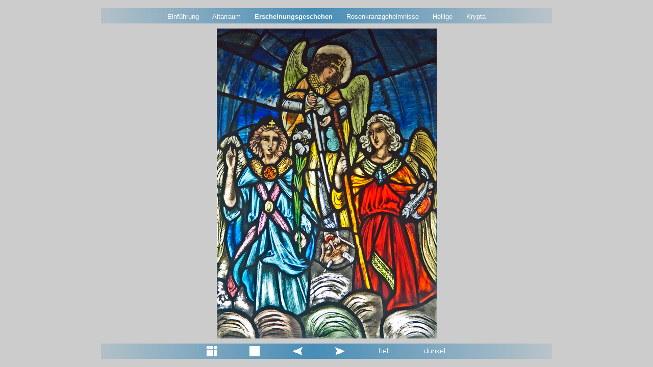

--- FILE ---
content_type: text/html
request_url: http://previous.pilgerverein-heroldsbach.de/glasfenster/htm/erscheinungen_g.php?wert=hell&bild=316
body_size: 2575
content:

<!DOCTYPE HTML PUBLIC "-//W3C//DTD HTML 4.01 Transitional//EN" "http://www.w3.org/TR/html4/loose.dtd">
<html>
<head>
<meta http-equiv="Content-Type" content="text/html; charset=iso-8859-1">
<meta name="description" content="Glasfenster der Marienkirche in der Gebetsstätte Heroldsbach" />
<meta name="keywords" content="Glasfenster, Marienkirche, Gebetsstätte Heroldsbach" />
<meta name="author" content="Marianne M&uuml;ller" />
<META name="copyright" content="(c)2010 Pilgerverein Heroldsbach" />
<meta name="robots" content="index, follow" />
<meta http-equiv="Content-Language" content="de" />
<title>Glasfenster - Erscheinungsgeschehen</title>

<link href="hell.css" rel="stylesheet" type="text/css" media="screen" />

</head>

<body id="erscheinungen">

<div id="wrapper">

   <div id="navibereich" align="center">
 
<a href="einfuehrung.php?wert=hell">Einf&uuml;hrung</a>
<img src="../bilder/transp.gif" width="19" height="1">
<a href="altar_k.php?wert=hell">Altarraum</a>
<img src="../bilder/transp.gif" width="19" height="1">
<span>Erscheinungsgeschehen</span>
<img src="../bilder/transp.gif" width="19" height="1">
<a href="rosenkranz_k.php?wert=hell">Rosenkranzgeheimnisse</a>
<img src="../bilder/transp.gif" width="19" height="1">
<a href="heilige_k.php?wert=hell">Heilige</a>
<img src="../bilder/transp.gif" width="19" height="1">
<a href="krypta_k.php?wert=hell">Krypta</a>
      
   </div> <!-- Ende navibereich -->

<div id="textbereich" align="center"> 


		 
<img src="../bilder/316.jpg" width="431" height="608" class="e_bild_g"> 

 
 
 </div> <!-- Ende textbereich -->

<div id="navbilder" align="center">
<a href="erscheinungen_k.php?wert=hell&bild=316"><img src="../bilder/klein.gif" width="20" height="20" border="0" class="bild_nav"></a>
<a href="erscheinungen_g.php?wert=hell&bild=316"><img src="../bilder/gross.gif" width="20" height="20" border="0" class="bild_nav"></a>
<a href="erscheinungen_g.php?wert=hell&bild=315"><img src="../bilder/zurueck.gif" border="0" width="20" height="20" class="bild_nav"></a>
<a href="erscheinungen_g.php?wert=hell&bild=317"><img src="../bilder/weiter.gif" border="0" width="20" height="20" class="bild_nav"></a>
<a href="erscheinungen_g.php?wert=hell&bild=316"><img src="../bilder/hell.gif" width="25" height="20" border="0" class="bild_nav"></a>
<a href="erscheinungen_g.php?wert=dunkel&bild=316"><img src="../bilder/dunkel.gif" width="45" height="20"  border="0" class="bild_nav"></a>
</div> <!-- Ende navbilder -->

</div> <!-- Ende wrapper -->

</body>
</html>


--- FILE ---
content_type: text/css
request_url: http://previous.pilgerverein-heroldsbach.de/glasfenster/htm/hell.css
body_size: 3324
content:
* { padding:0; margin:0;}

body {
	background-color: #ccc;
	color: #000;
	font-family: Verdana, Geneva, sans-serif;
	font-size: 13px;
	line-height:20px;
}

#wrapper {
	position: absolute;
	left: 50%;
	top: 50%;
	width:1000px;
	height: 590px;
	margin-left: -500px;
	margin-top: -295px;
	z-index: 1;
}

#einfuehrung #wrapper {
	position: absolute;
	left: 50%;
	top: 50%;
	width:1000px;
	height: 294px;
	margin-left: -500px;
	margin-top: -147px;
	z-index: 1;
}

#krypta #wrapper {
	position: absolute;
	left: 50%;
	top: 50%;
	width:1000px;
	height: 666px;
	margin-left: -500px;
	margin-top: -333px;
	z-index: 1;
}

#rosenkranz #wrapper {
	position: absolute;
	left: 50%;
	top: 50%;
	width:1000px;
	height: 808px;
	margin-left: -500px;
	margin-top: -404px;
	z-index: 1;
}

#erscheinungen #wrapper {
	position: absolute;
	left: 50%;
	top: 50%;
	width:1000px;
	height: 688px;
	margin-left: -500px;
	margin-top: -344px;
	z-index: 1;
}

#heilige #wrapper {
	position: absolute;
	left: 50%;
	top: 50%;
	width:1000px;
	height: 650px;
	margin-left: -500px;
	margin-top: -325px;
	z-index: 1;
}

#navibereich {
	background-image:url(../bilder/nav_h_w.jpg);
	height:13px;
	padding-top:7px;
	padding-bottom:10px;
	margin-left:58px;
	margin-right:58px;
	margin-bottom:10px;
	}

span {color:#ffffff;
font-weight:bold;
}

#textbereich {
	height:520px;
	text-align:justify;
	margin-left:58px;
	margin-right:58px;
	}
	
#textbereich p {
	font-family: Verdana, Geneva, sans-serif;
	font-size: 14px;
	margin-top:1em;
	}
	
#einfuehrung #textbereich {
	height:224px;
	text-align:justify;
	margin-left:58px;
	margin-right:58px;
	}
	
#krypta #textbereich {
	height:596px;
	margin-left:58px;
	margin-right:58px;
	}
	
#rosenkranz #textbereich {
	height:738px;
	margin-left:58px;
	margin-right:58px;
    }
	
#erscheinungen #textbereich {
	height:618px;
	margin-left:58px;
	margin-right:58px;
	}
	
#heilige #textbereich {
	height:580px;
	margin-left:58px;
	margin-right:58px;
	}
	
#navbilder {
	background-image:url(../bilder/nav_h_w.jpg);
	height:30px;
	margin-left:58px;
	margin-right:58px;
	}

	 
a {
	text-decoration:none;
	font-weight:normal;
	outline:none;
}

a:link { 
    color:#ffffff; 
	text-decoration:none;
}


a:visited { 
    color:#ffffff;
    text-decoration:none;
}	

a:hover, a:focus {
	color:#ffffff;
    text-decoration:none;
	text-decoration:underline;
	}


.bild_nav {
	margin-left:30px;
	margin-right:30px;
	margin-top:5px;
	margin-bottom:5px;
	}

.bild_g {
	padding: 0 147px 0 148px;	
}	

.k_bild_g {
	padding: 0 149px 0 149px;	
}	

.r_bild_g {
	padding: 0 182px 0 183px;	
}	

.e_bild_g {
	padding: 0 226px 0 227px;	
}	

.h_bild_g {
	padding: 0 300px 0 301px;	
}	

.bild_k {
	float:left;
	margin-right:10px;
	margin-bottom:10px;
}	

.bild_k_r {
	float:left;
	margin-bottom:10px;
}

.r_bild_k {
	float:left;
	margin-right:10px;
	margin-bottom:10px;
}

.r_bild_k_r {
	float:left;
	margin-bottom:10px;
}	

.bild_b {
	float:left;
	padding: 1px;	
	border: 1px solid #ffffff;
	margin-right:20px;
	margin-bottom:20px;
}	

	
.clearing {
	clear:both;
	}
	
input {
	background-color:#CCC;
}

#absender input {
	width:300px;
	}
	
input#senden {
	width:306px;
	}
	
input#loeschen {
	width:306px;
	}

textarea {
	background-color:#CCC;
	font-family:Verdana, Geneva, sans-serif;
	width:300px;
	height:205px;
}

select {
	background-color:#CCC;
}